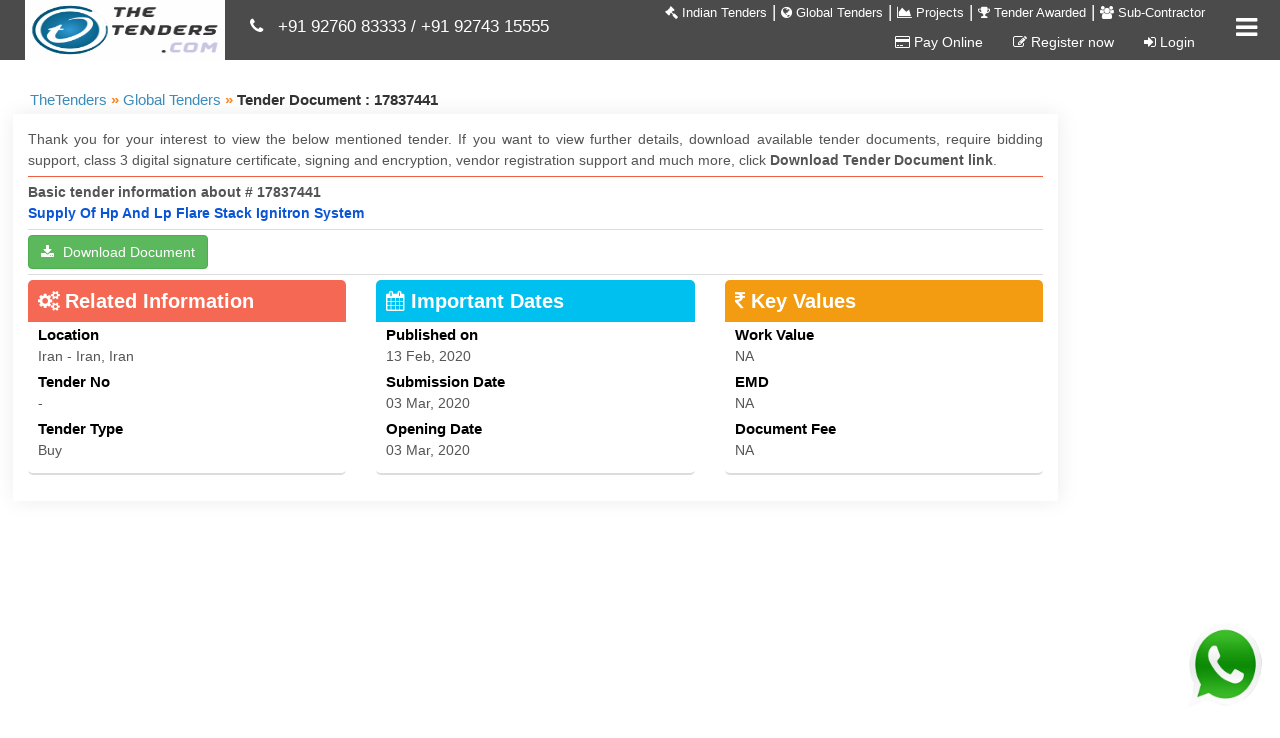

--- FILE ---
content_type: text/html; charset=utf-8
request_url: https://www.thetenders.com/International-Tenders/TenderDocuments/17837441/iran-iran/Tender-For-supply-of-hp-and-lp-flare-stack-ignitron-system
body_size: 10909
content:
<!doctype html>
<html lang="en-us">
<head>
    <!-- Global site tag (gtag.js) - Google Analytics -->
    <script async src="https://www.googletagmanager.com/gtag/js?id=UA-15664415-1"></script>
    <script>
        window.dataLayer = window.dataLayer || [];
        function gtag() { dataLayer.push(arguments); }
        gtag('js', new Date());

        gtag('config', 'UA-15664415-1');
    </script>
    <!-- Google Tag Manager -->

    <script>
        (function (w, d, s, l, i) {
            w[l] = w[l] || []; w[l].push({
                'gtm.start':

                    new Date().getTime(), event: 'gtm.js'
            }); var f = d.getElementsByTagName(s)[0],

                j = d.createElement(s), dl = l != 'dataLayer' ? '&l=' + l : ''; j.async = true; j.src =

                    'https://www.googletagmanager.com/gtm.js?id=' + i + dl; f.parentNode.insertBefore(j, f);

        })(window, document, 'script', 'dataLayer', 'GTM-TCG89DL');</script>

    <!-- End Google Tag Manager -->
    <title>Tender for Tender For supply of hp and lp flare stack ignitron system | Tenders in iran iran</title>
    <meta name="description" content="Supply Of Hp And Lp Flare Stack Ignitron System | Due date: 03 Mar, 2020 | Tender Location: iran iran | TRN: 17837441" />
    <meta name="keywords" content="Tenders for Supply Tenders, Flare Tenders, Stack Tenders, Ignitron Tenders, System Tenders" />

    <meta http-equiv="Content-Type" content="text/html; charset=UTF-8" />
    <meta name="viewport" content="width=device-width,minimum-scale=1,initial-scale=1" />
    <meta name="Search_Engines" content="Google, MSN, Overture, AltaVista, Yahoo, AOL, Infoseek, LookSmart, Excite, Hotbot, Lycos, Magellan, CNET, DogPile, Ask Jeeves, Teoma, Snap, Webcrawler" />
    <meta name="alexaVerifyID" content="jNZEYqz3rRzlt5XwXgZ5PEGyuLc" />
    <meta name="Revisit-After" content="1 Days" />
    <meta name="Robots" content="all" />
    <meta name="googlebot" content="index, follow" />
    <meta name="SLURP" content="index, follow" />
    <meta name="MSNbot" content="index, follow" />
    <meta name="Bingbot" content="index, follow" />
    <meta name="rating" content="General" />
    <meta name="distribution" content="global" />
    <meta name="classification" content="tenders" />
    <meta name="publisher" content="https://www.thetenders.com/" />
    <meta name="author" content="https://www.thetenders.com/" />
    <meta name="google-site-verification" content="_jSD7BL2L3FR0Mqizgg-xThfSp8WJgDKQh-9bED31A4" />
    <meta property="fb:pages" content="562746713873706" />
    <meta name="og:title" content="Tender for Tender For supply of hp and lp flare stack ignitron system | Tenders in iran iran" />
    <meta name="og:type" content="Service" />
    <meta name="og:url" content="https://www.thetenders.com/International-Tenders/TenderDocuments/17837441/iran-iran/Tender-For-supply-of-hp-and-lp-flare-stack-ignitron-system" />
    <meta name="og:image" content="https://www.thetenders.com/Images/TheTendersLogo.png" />
    <meta name="og:site_name" content="TheTenders" />
    <meta name="og:description" content="Supply Of Hp And Lp Flare Stack Ignitron System | Due date: 03 Mar, 2020 | Tender Location: iran iran | TRN: 17837441" />
    <meta name="fb:page_id" content="562746713873706" />
    <meta name="og:email" content="sales@thetenders.in" />
    <meta name="og:phone_number" content="9276-083-333" />
    <meta property="og:type" content="Professsional Service" />
    <meta property="og:points" content="Tenders for Supply Tenders, Flare Tenders, Stack Tenders, Ignitron Tenders, System Tenders" />
    <meta name="tweetmeme-title" content="Tender for Tender For supply of hp and lp flare stack ignitron system | Tenders in iran iran" />

    <link rel="canonical" href="https://www.thetenders.com/International-Tenders/TenderDocuments/17837441/iran-iran/Tender-For-supply-of-hp-and-lp-flare-stack-ignitron-system" />
    <link rel="shortcut icon" href="/Images/thetender.ico" type="images/ico">

                    <link rel="alternate" hreflang="en-IN" href="https://www.thetenders.com/International-Tenders/TenderDocuments/17837441/iran-iran/Tender-For-supply-of-hp-and-lp-flare-stack-ignitron-system" />

    <script src="/Scripts/JQuery/jquery191.min.js"></script>
    <link href="/bundles/css?v=jN3gdQ0ciX-7sh7pwVgetbV4gzwHJq95_Mk9FUwilHg1" rel="stylesheet" type="text/css" />

    <link href="/bundles/autocomplete-css?v=jLCf7qE4s9Yo2bSmdpzsvNqPwl4Poddmlh440JuNxdQ1" rel="stylesheet" type="text/css" />

    <script src="/bundle/scripts?v=TuOA4UDot5IMALG6XqNhRJmv8NAYOG_lIvopJnkmLV01"></script>

    <script src="/Scripts/JQuery/jquery-ui-1.8.14.js"></script>
    <!--<script async data-id="20560" src="https://cdn.widgetwhats.com/script.min.js"></script>
    <script src="https://code.highcharts.com/highcharts.js"></script>
    <script src="https://code.highcharts.com/modules/exporting.js"></script>-->
    <script async src="https://pagead2.googlesyndication.com/pagead/js/adsbygoogle.js"></script>
    <script>(adsbygoogle = window.adsbygoogle || []).push({});</script>

    <style>

        .myBtn {
            position: fixed;
            bottom: 5px;
            right: 5px;
            z-index: 99;
            font-size: 18px;
            border: none;
            outline: none;
            color: white;
            cursor: pointer;
            padding: 5px;
            border-radius: 4px;
        }

            .myBtn:hover {
                size: 20px;
            }
    </style>
    
</head>
<body>
    <!-- Google Tag Manager (noscript) -->

    <noscript>
        <iframe src="https://www.googletagmanager.com/ns.html?id=GTM-TCG89DL"
                height="0" width="0" style="display:none;visibility:hidden"></iframe>
    </noscript>

    <!-- End Google Tag Manager (noscript) -->

    <a href="https://api.whatsapp.com/send?phone=919274315555&text=Hi%0AI%20am%20looking%20for%20tender%20support%2C%20please%20connect%20me." target="_blank"><img src="https://www.thetenders.com/Images/whatsapp.gif" class="myBtn" style="width:100px; height:100px;" /></a>
    <div class="header">
    <div class="main">
        <div class="mainInner">
            <div>
                <a href="/" class="logo">
                    <img class="logoimg" src="/Images/TheTendersLogo.png" alt="Thetenders.com" title="www.thetenders.com" width="200" height="60" />
                </a>
            </div>
        </div>
        <div id="headerRotatingText" style="float: left; margin-left: 250px; margin-top: -45px; width: 100%;">
            
            <div style="color: #fff;">
                <i class="fa fa-phone"></i>
                &nbsp;
                <a style="color: #fff;" href="tel:+919276083333">+91 92760 83333</a> /
                <a style="color: #fff;" href="tel:+919274315555">+91 92743 15555</a>

            </div>
        </div>
    </div>
</div>
<div class="navbar-collapse collapse" id="bs-example-navbar-collapse-1" style="height: 1px;">
    <ul class="nav navbar-nav menuClass">
        <li>
            <a href="/All-India-Tenders">
                <i class="fa fa-gavel text-white" aria-hidden="true"></i>
                Indian Tenders
            </a>

        </li>
        <li>
            <span class="text-white">|</span>
        </li>
        <li>
            <a href="/International-Tenders">
                <i class="fa fa-globe text-white" aria-hidden="true"></i>
                Global Tenders
            </a>
        </li>
        <li>
            <span class="text-white">|</span>
        </li>
        <li>
            <a href="/All-Projects">
                <i class="fa fa-area-chart text-white" aria-hidden="true"></i>
                Projects
            </a>
        </li>
        <li>
            <span class="text-white">|</span>
        </li>
        <li>
            
            <a href="/Awarded-Tenders">
                <i class="fa fa-trophy text-white" aria-hidden="true"></i>
                Tender Awarded
            </a>
        </li>
        <li>
            <span class="text-white">|</span>
        </li>
        <li>
            <a href="/All-Sub-Contractor">
                <i class="fa fa-users text-white" aria-hidden="true"></i>
                Sub-Contractor
            </a>
        </li>
    </ul>
    <ul class="nav navbar-nav registrationClass">
        <li>
            <a href="#nogo" data-toggle="modal" data-target="#modalLoginForm">
                
                
            </a>
        </li>
        <li>
                        <a href="/PayOnline">
                <i class="fa fa-credit-card" aria-hidden="true"></i>
                Pay Online
            </a>
        </li>
        <li>
            <a href="/Tenders/SubscribNow">
                <i class="fa fa-pencil-square-o" aria-hidden="true"></i>
                Register now
            </a>
        </li>
        <li>
            <a href="/Home/MemberLogin">
                <i class="fa fa-sign-in" aria-hidden="true"></i>
                Login
            </a>
        </li>
    </ul>
</div>

</a>
<a class="sidebarIconToggle" id="menusidebarIconToggle">
    <span class="fa fa-bars" id="spanSidebarIcon"></span>
    <span class="fa fa-times hideitem" id="spanSidebarIconCross"></span>
</a>

<div id="sidebarMenu" class="hideitem">
    <ul class="sidebarMenuInner">
        <li>
            <a href="/All-India-Tenders">
                <i class="fa fa-gavel text-red btn btn-circle bg-white" aria-hidden="true"></i>
                Indian Tenders
                <span>Tender information of India</span>
            </a>
        </li>
        <li>
            <a href="/International-Tenders">
                <i class="fa fa-globe text-dark-blue btn btn-circle bg-white" aria-hidden="true"></i>
                Global Tenders
                <span>International Tender information</span>
            </a>
        </li>
        <li>
            <a href="/All-Projects">
                <i class="fa fa-area-chart text-green btn btn-circle bg-white" aria-hidden="true"></i>
                Projects
                <span>Project information of India</span>
            </a>
        </li>
        <li>
            
            <a href="/Awarded-Tenders">
                <i class="fa fa-trophy text-light-blue btn btn-circle bg-white" aria-hidden="true"></i>
                Tender Awarded
                <span>Tender awarded information</span>
            </a>
        </li>
        <li>
            <a href="/All-Sub-Contractor">
                <i class="fa fa-users text-red btn btn-circle bg-white" aria-hidden="true"></i>
                Sub-Contractor
                <span>Vendor information of India</span>
            </a>
        </li>
        <li>
            <a href="/PayOnline">
                <i class="fa fa-credit-card text-yellow btn btn-circle bg-white" aria-hidden="true"></i>
                Pay Online
            </a>
        </li>
        <li class="MobileMenu">
            <a href="/Tenders/SubscribNow">
                <i class="fa fa-pencil-square-o text-turquoise btn btn-circle bg-white" aria-hidden="true"></i>
                Register now
            </a>
        </li>

        <li class="MobileMenu">
            <a href="/Home/MemberLogin">
                <i class="fa fa-sign-in text-blue btn btn-circle bg-white" aria-hidden="true"></i>
                Login
            </a>
        </li>
        <li class="last">
            <span class="maintitle">
                <i class="fa fa-phone"></i>
                Contact Info
            </span>
            <span class="subtitle">All India :  </span>
            <span class="detailtitle">9276083333 / 9274315555 </span>
            <span class="subtitle">South India : </span>
            <span class="detailtitle">9274315555</span>

        </li>

    </ul>
</div>

    
<script type="text/javascript" src="/bundle/Global-tenders-scripts?v=M31SYvFJ22QQegxJiwZuDLxbQJEOr9WKqb8XC59WygA1" async></script>





<input id="IsMainPage" name="IsMainPage" type="hidden" value="1" />
<input id="NewIDVal" name="NewIDVal" type="hidden" value="0" />

<div class="banner_detail">
    <div class="container">
        <div id="search_wrapper1">
            
        </div>
    </div>
</div>
<div class="container">
    <div class="breadcrumbgrid">
        <div class="row">
            <div class="col-md-12">
                                        <div class="breadcrumb"  >
                                                <div class="CurrentDiv">
        <a href="/"  style="text-decoration: none;">
            <span >TheTenders</span>
        </a>
    </div>
    <div   >
        <div class="CurrentDiv">
            <span class="seperator">&#187;</span>
        </div>
        <div class="CurrentDiv">
            <a href="/International-Tenders" >
                <span >Global Tenders</span>
            </a>

        </div>
    </div>

                                                                                        

                                            <div   >
                                                <div class="CurrentDiv">
                                                    <span class="seperator">&#187;</span>
                                                </div>
                                                <div class="CurrentDiv">
                                                    <span  class="text-bold">Tender Document : 17837441</span>
                                                </div>
                                            </div>
                                        </div>








            </div>
        </div>
    </div>
    <div class="single single_detailpage">
        <div class="row">
            <div class="col-md-10 single_right">
                    <script type="application/ld+json">
                        {
                        "@context": "https://schema.org",
                        "@type": "BusinessEvent",
                        "organizer": {
                        "@type": "organization",
                        "name": "Republic Of Iraq",
                        "url": "https://www.thetenders.com/this-is-the-page-url"
                        },
                        "name": "Republic Of Iraq",
                        "description": "Supply Of Hp And Lp Flare Stack Ignitron System",
                        "image": "/Images/SectorImages/noimage.jpg",
                        "startDate": "13-02-2020",
                        "endDate": "03-03-2020",
                        "eventStatus": "https://schema.org/EventScheduled",
                        "eventAttendanceMode": "https://schema.org/MixedEventAttendanceMode",
                        "location": [{
                        "@type": "VirtualLocation",
                        "url": "https://www.thetenders.com/International-Tenders/TenderDocuments/17837441/iran-iran/tender-for-supply-of-hp-and-lp-flare-stack-ignitron-system"
                        },{
                        "@type": "Place",
                        "name": "Iran - Iran, Iran",
                        "address": {
                        "@type": "PostalAddress",
                        "streetAddress": "Iran - Iran, Iran",
                        "addressLocality": "Iran - Iran, Iran",
                        "postalCode": "",
                        "addressCountry": "Iran - Iran, Iran"
                        }
                        }],
                        "performer": {
                        "@type": "PerformingGroup",
                        "name": "Republic Of Iraq - Iran - Iran, Iran"
                        },
                        "offers": {
                        "@type": "Offer",
                        "name": "Republic Of Iraq",
                        "price": "0.0000",
                        "priceCurrency": "INR",
                        "validFrom": "2/13/2020 12:00:00 AM",
                        "url": "https://www.thetenders.com/International-Tenders/TenderDocuments/17837441/iran-iran/tender-for-supply-of-hp-and-lp-flare-stack-ignitron-system",
                        "availability": "https://schema.org/InStock"
                        }
                        }
                    </script>
                    <p>
                        Thank you for your interest to view the below mentioned tender. If you want to view further details, download available tender documents, require bidding support,
                        class 3 digital signature certificate, signing and encryption, vendor registration support and much more, click <b>Download Tender Document link</b>.
                    </p>
                    <div class="lineseperatorOrange">
                    </div>
                    <div class="row">
                        <div class="col-md-12">
                            <p>
                                <b>Basic tender information about # 17837441 </b>
                            </p>
                            <p>
                                <a class="details" href="https://www.thetenders.com/International-Tenders/TenderDocuments/17837441/iran-iran/tender-for-supply-of-hp-and-lp-flare-stack-ignitron-system">
                                    Supply Of Hp And Lp Flare Stack Ignitron System
                                </a>
                            </p>
                            <div class="lineseperator">
                            </div>
                            <p>
                                <a class="btn btn-success" data-toggle="modal" data-target="#myModal" >
                                    <i class="fa fa-download icon_2"></i>
                                    <span class="">Download Document</span>
                                </a>
                                
                            </p>
                        </div>
                    </div>
                    <div class="lineseperator">
                    </div>
                    <div class="row">
                        <div class="col-md-4">
                            <div class="col_3 tenderbasicinfo">
                                <h3>
                                    <i class="fa fa-cogs"></i>
                                    <span>Related Information</span>
                                </h3>
                                <div class="tenderdetails">
                                    <div class="media">
                                        <div class="media-body">
                                            <h4>Location</h4>
                                            <span class="media-heading">Iran - Iran, Iran</span>
                                        </div>
                                    </div>
                                    <div class="media">
                                        <div class="media-body">
                                            <h4>Tender No</h4>

                                            <span class="media-heading ">-</span>
                                        </div>
                                    </div>
                                    <div class="media">
                                        <div class="media-body">
                                            <h4>Tender Type</h4>
                                            <span class="media-heading ">Buy</span>
                                        </div>
                                    </div>
                                </div>
                            </div>
                        </div>
                        <div class="col-md-4">
                            <div class="col_3 tenderdates">
                                <h3>
                                    <i class="fa fa-calendar"></i>
                                    <span>Important Dates</span>
                                </h3>
                                <div class="tenderdetails">
                                    <div class="media">
                                        <div class="media-body">
                                            <h4 class="">Published on</h4>
                                            <span class="media-heading" itemprop="startDate" content="2/13/2020 12:00:00 AM">13 Feb, 2020</span>
                                        </div>
                                    </div>
                                    <div class="media">
                                        <div class="media-body">
                                            <h4 class="">Submission Date</h4>
                                            <span class="media-heading" itemprop="endDate" content="3/3/2020 12:00:00 AM">03 Mar, 2020</span>
                                        </div>
                                    </div>
                                    <div class="media">
                                        <div class="media-body">
                                            <h4 class="">Opening Date</h4>
                                            <span class="media-heading">03 Mar, 2020</span>
                                        </div>
                                    </div>
                                    <div class="clearfix"></div>
                                </div>
                            </div>
                        </div>
                        <div class="col-md-4">
                            <div class="col_3 tendervalues">
                                <h3>
                                    <i class="fa fa-inr"></i>
                                    <span>Key Values</span>
                                </h3>
                                <div class="tenderdetails">
                                    <div class="media">
                                        <div class="media-body">
                                            <h4 class=" ">Work Value</h4>
   <span class="media-heading" itemprop="price" content="0">NA</span>
                                        </div>
                                    </div>

                                    <div class="media">
                                        <div class="media-body">
                                            <h4 class="">EMD</h4>
   <span class="media-heading">NA</span>                                        </div>
                                    </div>

                                    <div class="media">
                                        <div class="media-body">
                                            <h4 class="">Document Fee</h4>
   <span class="media-heading">NA</span>                                        </div>
                                    </div>

                                    <div class="clearfix"></div>
                                </div>
                            </div>
                        </div>
                    </div>
            </div>
            
            <div class="col-md-2">
                
                <!-- pune bottom -->
                <ins class="adsbygoogle"
                     style="display:inline-block;width:970px;height:390px"
                     data-ad-client="ca-pub-8970567030707392"
                     data-ad-slot="8257964063"></ins>
                <script>
                    (adsbygoogle = window.adsbygoogle || []).push({});
                </script>
            </div>
            <div class="clearfix"></div>
        </div>
    </div>

</div>



<script type="text/javascript" src="/bundle/Registrations-scripts-Popup?v=ZiGiTZ_9URxJUzl7fEVdGAsFd4387K51UfXrIqAmk6w1" async></script>




<!-- Modal -->
<form id="formSubmit_Popup" method="post" action="">
    
    <div id="myModal" class="modal fade" role="dialog">
        <div class="modal-dialog">
            <!-- Modal content-->
            <div class="modal-content">
                <div class="modal-header">
                    <button type="button" class="close" data-dismiss="modal">&times;</button>
                    <h4 class="modal-title" id="formTitle">Buy Tender Document</h4>
                </div>
                <div class="modal-body">
                    <div class="to RegistrationForm popupform">
                        
                        <input id="InquiryTypeName" name="InquiryTypeName" type="hidden" value="Buy Tender Document" />
                        <input id="ModuleType_Popup" name="ModuleType_Popup" type="hidden" value="2" />
                        <input id="InquiryTypeID_Popup" name="InquiryTypeID_Popup" type="hidden" value="100" />
                        <input id="LinkId_Popup" name="LinkId_Popup" type="hidden" value="17837441" />
                        <input id="BrowserLink_Popup" name="BrowserLink_Popup" type="hidden" value="https://www.thetenders.com/International-Tenders/TenderDocuments/17837441/iran-iran/Tender-For-supply-of-hp-and-lp-flare-stack-ignitron-system" />
                        <input id="FormTitle_Popup" name="FormTitle_Popup" type="hidden" value="Buy Tender Document" />
                        <input id="TenderID_Popup" name="TenderID_Popup" type="hidden" value="17837441" />
                        <input id="TenderYear_Popup" name="TenderYear_Popup" type="hidden" value="" />
                        <input id="NewID_Popup" name="NewID_Popup" type="hidden" value="0" />
                        <input data-val="true" data-val-required="The IsPopUpForm field is required." id="IsPopUpForm" name="IsPopUpForm" type="hidden" value="True" />
                        <input id="CountryNameVal_Popup" name="CountryNameVal_Popup" type="hidden" value="101" />


                        <div class="errMsg mar5" id="errmsg">
                        </div>
                        <div class="redtxt_Popup text-red" id="errmsg_Popup">
                        </div>
                        <input class="form-control txtBox_Popup allowClick_Popup" id="CompName_Popup" name="CompName_Popup" placeholder="Your Company Name" title="Company name is required" type="text" value="" />
                        <input class="form-control txtBox_Popup allowClick_Popup" id="Name_Popup" name="Name_Popup" placeholder="Your Name" title="Name is required" type="text" value="" />
                        <select class="form-control txtBox_Popup allowClick" id="StateName_Popup" name="StateName_Popup" title="State is required"><option value="0">Select State</option>
</select>
                        <select class="form-control txtBox_Popup allowClick" id="CityName_Popup" name="CityName_Popup" title="City is required"><option value="0">Select City</option>
</select>
                        <input class="form-control txtBox_Popup allowClick_Popup" id="EmailID_Popup" name="EmailID_Popup" placeholder="Your Email ID" title="Email is required" type="text" value="" />
                        <input Maxlength="22" class="form-control txtBox_Popup allowClick_Popup requiredPhone" id="MobNo_Popup" name="MobNo_Popup" placeholder="Your Mobile No" title="Phone No is required" type="text" value="" />
                        <textarea class="form-control txtBox_Popup allowClick_Popup" cols="20" id="InterestedTenders_Popup" name="InterestedTenders_Popup" placeholder="Enter your product/service in brief" rows="2" style="height:50px;" title="Please provide your interested tender(s)">
</textarea>

                        

<div class="filtercaptcha">
    <div class="row">
        <div class="col-md-12">
            <span class="newcaptcha data-float-left" id="img_Captcha_Code_Popup">163751</span>
            <input id="hdn_Captcha_Code_Popup" name="hdn_Captcha_Code_Popup" type="hidden" value="163751" />
            <input class="textbox txtBox_Popup data-float-left" id="txtCaptcha_Popup" name="txtCaptcha_Popup" placeholder="verification code" style="width: 120px !important;" type="text" value="" />
            <button class="btn marLR5 btn-danger btn-sm ReloadCaptchaGo data-float-right" type="button" id="btnReloadCaptcha_Popup" title="Refresh Code">
                <i class="fa fa-refresh"></i>
            </button>
        </div>       
    </div>
</div>


                        <input id="drpStateNameVal_Popup" name="drpStateNameVal_Popup" type="hidden" value="0" />
                        <input id="drpCityNameVal_Popup" name="drpCityNameVal_Popup" type="hidden" value="0" />
                    </div>

                </div>
                <div class="modal-footer">
                    <button type="button" class="btn btn-primary btn-sm" id="btnInquiryData_Popup">
                        <i class="fa fa-envelope-square"></i>
                        Download
                    </button>
                    <button type="button" class="btn btn-facebook disabled searchBtn hideitem" id="btnSearchLoading_Popup">
                        <i class="fa fa-spinner fa-spin"></i>&nbsp;Please wait...
                    </button>
                    <button type="button" class="btn btn-warning btn-sm" data-dismiss="modal">
                        <i class="fa fa-close"></i>
                        Close
                    </button>
                </div>
            </div>
        </div>
    </div>
</form>

<style>
    .popupform {
        padding: 0px !important;
        border: 0px !important;
    }

        .popupform input[type="text"], .popupform select, .popupform textarea {
            font-size: 14px !important;
        }

    @media screen and (min-width: 768px) {
        .modal-dialog {
            width: 400px;
        }
    }
</style>
    


    <div class="footer">
        <div class="container">
            <div class="col-md-3 grid_3">
                <h4 class="truncateWord footer-title">
                    <a href="/International-Tenders/Middle-East-Country-Tenders"  title="Global - Middle East Countries Tenders">
                        Middle East Countries Tenders
                        <span class="OnlyFloatRight">»</span>
                    </a>
                </h4>

                
    <ul class="f_list f_list1">
            <li  class="truncateWord">               
                <a  href="/International-Tenders/Middle-East-Countries/Tenders-From-Israel/106/All-Tenders/1" title="Israel">
                    Tenders From 
                    Israel</a>
            </li>
            <li  class="truncateWord">               
                <a  href="/International-Tenders/Middle-East-Countries/Tenders-From-Syria/211/All-Tenders/1" title="Syria">
                    Tenders From 
                    Syria</a>
            </li>
            <li  class="truncateWord">               
                <a  href="/International-Tenders/Middle-East-Countries/Tenders-From-United-Arab-Emirates/227/All-Tenders/1" title="United Arab Emirates">
                    Tenders From 
                    United Arab Emirates</a>
            </li>
            <li  class="truncateWord">               
                <a  href="/International-Tenders/Middle-East-Countries/Tenders-From-Saudi-Arabia/191/All-Tenders/1" title="Saudi Arabia">
                    Tenders From 
                    Saudi Arabia</a>
            </li>
            <li  class="truncateWord">               
                <a  href="/International-Tenders/Middle-East-Countries/Tenders-From-Iran/103/All-Tenders/1" title="Iran">
                    Tenders From 
                    Iran</a>
            </li>
    </ul>


                <div class="clearfix"></div>
            </div>
            <div class="col-md-3 grid_3">
                <h4 class="truncateWord footer-title">
                    <a  href="/International-Tenders/European-Country-Tenders" title="Global - European Countries Tenders">
                        European Countries Tenders
                        <span class="OnlyFloatRight">»</span>
                    </a>
                </h4>

                
    <ul class="f_list f_list1">
            <li  class="truncateWord">               
                <a  href="/International-Tenders/European-Countries/Tenders-From-Switzerland/210/All-Tenders/1" title="Switzerland">
                    Tenders From 
                    Switzerland</a>
            </li>
            <li  class="truncateWord">               
                <a  href="/International-Tenders/European-Countries/Tenders-From-Netherlands-The/155/All-Tenders/1" title="Netherlands The">
                    Tenders From 
                    Netherlands The</a>
            </li>
            <li  class="truncateWord">               
                <a  href="/International-Tenders/European-Countries/Tenders-From-Italy/107/All-Tenders/1" title="Italy">
                    Tenders From 
                    Italy</a>
            </li>
            <li  class="truncateWord">               
                <a  href="/International-Tenders/European-Countries/Tenders-From-Liechtenstein/125/All-Tenders/1" title="Liechtenstein">
                    Tenders From 
                    Liechtenstein</a>
            </li>
            <li  class="truncateWord">               
                <a  href="/International-Tenders/European-Countries/Tenders-From-Kazakhstan/112/All-Tenders/1" title="Kazakhstan">
                    Tenders From 
                    Kazakhstan</a>
            </li>
    </ul>


                <div class="clearfix"></div>
            </div>
            <div class="col-md-3 grid_3">
                <h4 class="truncateWord footer-title">
                    <a  href="/International-Tenders/African-Country-Tenders" title="Global - African Countries Tenders">
                        African Countries Tenders
                        <span class="OnlyFloatRight">»</span>
                    </a>
                </h4>

                
    <ul class="f_list f_list1">
            <li  class="truncateWord">               
                <a  href="/International-Tenders/African-Countries/Tenders-From-Swaziland/208/All-Tenders/1" title="Swaziland">
                    Tenders From 
                    Swaziland</a>
            </li>
            <li  class="truncateWord">               
                <a  href="/International-Tenders/African-Countries/Tenders-From-Equatorial-Guinea/66/All-Tenders/1" title="Equatorial Guinea">
                    Tenders From 
                    Equatorial Guinea</a>
            </li>
            <li  class="truncateWord">               
                <a  href="/International-Tenders/African-Countries/Tenders-From-Liberia/123/All-Tenders/1" title="Liberia">
                    Tenders From 
                    Liberia</a>
            </li>
            <li  class="truncateWord">               
                <a  href="/International-Tenders/African-Countries/Tenders-From-Uganda/225/All-Tenders/1" title="Uganda">
                    Tenders From 
                    Uganda</a>
            </li>
            <li  class="truncateWord">               
                <a  href="/International-Tenders/African-Countries/Tenders-From-Central-African-Republic/41/All-Tenders/1" title="Central African Republic">
                    Tenders From 
                    Central African Republic</a>
            </li>
    </ul>


                <div class="clearfix"></div>
            </div>
            <div class="col-md-3 grid_3">
                <h4 class="truncateWord footer-title">
                    <a href="/International-Tenders/Asian-Country-Tenders" title="Global - Asian Countries Tenders">
                        Asian Countries Tenders
                        <span class="OnlyFloatRight">»</span>
                    </a>
                </h4>

                
    <ul class="f_list f_list1">
            <li  class="truncateWord">               
                <a  href="/International-Tenders/Asian-Countries/Tenders-From-Laos/119/All-Tenders/1" title="Laos">
                    Tenders From 
                    Laos</a>
            </li>
            <li  class="truncateWord">               
                <a  href="/International-Tenders/Asian-Countries/Tenders-From-Turkey/221/All-Tenders/1" title="Turkey">
                    Tenders From 
                    Turkey</a>
            </li>
            <li  class="truncateWord">               
                <a  href="/International-Tenders/Asian-Countries/Tenders-From-Armenia/11/All-Tenders/1" title="Armenia">
                    Tenders From 
                    Armenia</a>
            </li>
            <li  class="truncateWord">               
                <a  href="/International-Tenders/Asian-Countries/Tenders-From-Azerbaijan/15/All-Tenders/1" title="Azerbaijan">
                    Tenders From 
                    Azerbaijan</a>
            </li>
            <li  class="truncateWord">               
                <a  href="/International-Tenders/Asian-Countries/Tenders-From-Vietnam/236/All-Tenders/1" title="Vietnam">
                    Tenders From 
                    Vietnam</a>
            </li>
    </ul>


                <div class="clearfix"></div>
            </div>

            <div class="clearfix"></div>
        </div>
    </div>

<div class="footer_bottom">
    <div class="container">
        <div class="col-sm-2">
            <h4 class="text-bold mar5">Indian Segment</h4>
            <ul class="f_list2 f_list2_footer">
                <li><a class="footerlink"  href="https://www.thetenders.com/All-India-Tenders/Tenders-State/1">State Tenders</a></li>
                <li><a class="footerlink"  href="https://www.thetenders.com/All-India-Tenders/Tenders-City/2/A">City Tenders</a></li>
                <li><a class="footerlink"  href="https://www.thetenders.com/All-India-Tenders/Tenders-Industry/3/A">Industry Tenders</a></li>
                <li><a class="footerlink"  href="https://www.thetenders.com/All-India-Tenders/Tenders-Sub-Industry/4/A">SubIndustry Tenders</a></li>
                <li><a class="footerlink"  href="https://www.thetenders.com/All-India-Tenders/Tenders-Company-Sector/5/A">Sector Tenders</a></li>
                <li><a class="footerlink"  href="https://www.thetenders.com/All-India-Tenders/Types-of-Tenders/6">Ownership Tenders</a></li>
                <li><a class="footerlink"  href="https://www.thetenders.com/All-India-Tenders/Company-Tenders/7/A">Agency Tenders</a></li>
                <li><a class="footerlink"  href="https://www.thetenders.com/All-India-Tenders/Tenders-By-Works/8/A">Keyword Tenders</a></li>
                <li><a class="footerlink"  href="https://www.thetenders.com/All-India-Tenders/Tenders-Published/9/A">Source of Tenders</a></li>
            </ul>
        </div>
        <div class="col-sm-2">
            <h4 class="text-bold mar5">Browse Tenders</h4>
            <ul class="f_list2 f_list2_footer">
                <li><a class="footerlink" href="https://www.thetenders.com/All-India-Tenders/Request-For-Proposal-Quotation-Tender/All-Tenders/1">RFP-RFQ Tenders</a></li>
                <li><a class="footerlink" href="https://www.thetenders.com/All-India-Tenders/Vendor-Registration-Tenders/All-Tenders/1">Vender Registration Tenders</a></li>
                <li><a class="footerlink" href="https://www.thetenders.com/All-India-Tenders/International-Competitive-Bidding-Tenders/All-Tenders/1">ICB Tenders</a></li>
                <li><a class="footerlink" href="https://www.thetenders.com/All-India-Tenders/National-Competitive-Bidding-Tenders/All-Tenders/1">NCB Tenders</a></li>
                <li><a class="footerlink" href="https://www.thetenders.com/All-India-Tenders/Auction-Tenders/All-Tenders/1">Auction Tenders</a></li>
                <li><a class="footerlink" href="https://www.thetenders.com/All-India-Tenders/Corrigendum-Tenders/All-Tenders/1">Corrigendum Tenders</a></li>
                <li><a class="footerlink" href="https://www.thetenders.com/All-India-Tenders/E-Procurement-Tenders/All-Tenders/1">E Procurement Tenders</a></li>
                <li><a class="footerlink" href="https://www.thetenders.com/All-India-Tenders/GeM-Tenders/All-Tenders/1">GeM Tenders (Registration)</a></li>         
             </ul>
        </div>
        <div class="col-sm-2">
            <h4 class="text-bold mar5">Global Segment</h4>
            <ul class="f_list2 f_list2_footer">
                <li><a class="footerlink"  href="/International-Tenders/Middle-East-Country-Tenders">Middle East Countries Tenders</a></li>
                <li><a class="footerlink"  href="/International-Tenders/European-Country-Tenders">European Countries Tenders</a></li>
                <li><a class="footerlink"  href="/International-Tenders/African-Country-Tenders">African Countries Tenders</a></li>
                <li><a class="footerlink"  href="/International-Tenders/Asian-Country-Tenders">Asian Countries Tenders</a></li>
                <li><a class="footerlink"  href="/International-Tenders/Saar-Country-Tenders">Saar Countries Tenders</a></li>
                <li><a class="footerlink"  href="/International-Tenders/Australia-Oceania-Country-Tenders">Australia Oceania Countries Tenders</a></li>
                <li><a class="footerlink"  href="/International-Tenders/South-America-Country-Tenders">South America Countries Tenders</a></li>
                <li><a class="footerlink"  href="/International-Tenders/North-America-Country-Tenders">North America Countries Tenders</a></li>
            </ul>
        </div>
        <div class="col-sm-2">
            <h4 class="text-bold mar5">Others</h4>
            <ul class="f_list2 f_list2_footer">
                <li><a class="footerlink" href="/Tenders/Services">Services</a></li>
                <li><a class="footerlink" href="/Tenders/SiteMap">Sitemap</a></li>
                <li><a class="footerlink" href="/Tenders/AboutUs">About Us</a></li>
                <li><a class="footerlink" href="/Tenders/ContactUs">Contact Us</a></li>
                <li><a class="footerlink" href="/Tenders/Career">Career</a></li>
                <li><a class="footerlink" href="https://www.thetenders.com/liasioning-bid-expert-consultancy-services/">Tender Consultants</a></li>
				<li><a class="footerlink" href="/Tenders/TermsCondition">Terms &amp; Conditions</a></li>
				<li><a class="footerlink" href="https://www.thetenders.com/privacy/">Privacy &amp; Policy</a></li>
            </ul>
        </div>
        <div class="col-sm-4 footer_text">
            <h4 class="text-bold mar5">Get in touch with us</h4>
            <div class="footer-list">
                <ul>
                    <li>
                        <i class="fa fa-phone tw1"></i>
                        <p>
                            <a href="tel:+919276083333">+91-92760 83333</a>  (In India)
                            <br />
                            <a href="tel:+919274315555">+91-92743 15555</a> (South India)
                        </p>
                    </li>
                    <li>
                        <i class="fa fa-envelope tw1"></i>
                        <p>
                            <a href="mailto:sales@thetenders.com">sales@thetenders.com</a><!-- / <a href="mailto:ceo@thetenders.in">ceo@thetenders.in</a>-->
                        </p>
                    </li>
                </ul>
                <div class="footerSocialLinksMargin">
                    <a class="btn bg-blue btn-circle" href="https://www.facebook.com/thetenders.ahmedabad" title="Thetenders on facebook">
                        <i class="fa fa-facebook"></i>
                    </a>
                    <a class="btn bg-aqua btn-circle" href="https://twitter.com/The_Tenders_" title="Thetenders follow on twitter">
                        <i class="fa fa-twitter"></i>
                    </a>
                    <a class="btn bg-blue btn-circle" href="https://in.linkedin.com/in/thetenders" title="Thetenders on linkedin">
                        <i class="fa fa-linkedin"></i>
                    </a>
                    <a class="btn bg-red btn-circle" href="https://www.pinterest.com/The_Tenders" title="Thetenders on pinterest">
                        <i class="fa fa-pinterest"></i>
                    </a>
                    <a class="btn bg-black btn-circle" href="https://indiangovernmenttendersblog.wordpress.com" title="Thetenders on wordpress">
                        <i class="fa fa-wordpress"><b>W</b></i>
                    </a>
                    <a class="btn bg-orange btn-circle" href="https://buytenderdocuments.blogspot.in" title="Thetenders on blogspot">
                        <i class="fa fa-blogspot"><b>B</b></i>
                    </a>
                    <br />
                    <br />
                    <!--<img class="logoimg" src="/Images/ISO.png" alt="isocertification" title="www.thetenders.com" width="200" height="160" />-->
                </div>
                <div>
                    <br />
                    
                    
                    
                </div>
            </div>
        </div>
        <div class="clearfix"></div>
    </div>
</div>
<div class="footer_bottom_copy">
    <div class="container">
        <div class="col-sm-12">
            <div class="copy">
                <p>
                    Copyright ©2018 - <a href="https://www.thetenders.com/" >Thetenders.com</a>.
                    <!--<a href="/Tenders/TermsCondition" >Read Policies</a>-->
                </p>
            </div>
        </div>
    </div>
</div>

    <input id="IsHomepage" name="IsHomepage" type="hidden" value="0" />
    
<script src="/bundle/DownloadAPP-scripts?v=KIED9AyC4zgtIv91ltbcEFULWwiNBiBK31buaulkjRo1" async></script>


<div class="modal fade" id="modalLoginForm" tabindex="-1" role="dialog">
    
    <div class="modal-dialog" role="document">
        <div class="modal-content">
            <div class="modal-header">
                <div class="modal-title ">
                    <i class="fa fa-android" aria-hidden="true"></i>
                    Download Mobile App
                    <button type="button" class="close pull-right" data-dismiss="modal" aria-label="Close" id="btnCloseApp">
                        <span aria-hidden="true">×</span>
                    </button>
                </div>
            </div>
            <div class="modal-body mx-3">
                <div class="login-form-section">
                    <div class="login-content">
                        <form id="formDownloadMobileApp" method="post">
                            <div class="redtxt" id="errmsg_app">
                            </div>
                            <div class="textbox-wrap textbox-wrap-app">
                                <div class="input-group">
                                    <span class="input-group-addon "><i class="fa fa-envelope"></i></span>
                                    <input class="form-control allowApp" id="appEmailId" name="appEmailId" placeholder="Your email" required="required" title="Emailid is required" type="email" value="" />
                                </div>
                            </div>
                            <div class="textbox-wrap textbox-wrap-app">
                                <div class="input-group">
                                    <span class="input-group-addon "><i class="fa fa-mobile"></i></span>
                                    <input class="form-control allowApp" id="appContactNo" name="appContactNo" placeholder="Your contact no" required="required" title="Contact no is required" type="text" value="" />
                                </div>
                            </div>
                        </form>
                    </div>
                </div>

            </div>
            <div class="modal-footer d-flex justify-content-center">
                <button type="button" class="btn btn-default btn-sm" id="btnSendApp">Submit</button>
                <button type="button" class="btn btn-facebook disabled searchBtn hideitem" id="btnSendAppLoading">
                    <i class="fa fa-spinner fa-spin"></i>&nbsp;Sending, please wait...
                </button>
            </div>
        </div>
    </div>
</div>
<script >
    var appSendUrl = '/Home/SendAppInfo';
</script>


</body>
</html>



--- FILE ---
content_type: text/html; charset=utf-8
request_url: https://www.google.com/recaptcha/api2/aframe
body_size: 268
content:
<!DOCTYPE HTML><html><head><meta http-equiv="content-type" content="text/html; charset=UTF-8"></head><body><script nonce="IeHjRbahVkj5STaY50I5iw">/** Anti-fraud and anti-abuse applications only. See google.com/recaptcha */ try{var clients={'sodar':'https://pagead2.googlesyndication.com/pagead/sodar?'};window.addEventListener("message",function(a){try{if(a.source===window.parent){var b=JSON.parse(a.data);var c=clients[b['id']];if(c){var d=document.createElement('img');d.src=c+b['params']+'&rc='+(localStorage.getItem("rc::a")?sessionStorage.getItem("rc::b"):"");window.document.body.appendChild(d);sessionStorage.setItem("rc::e",parseInt(sessionStorage.getItem("rc::e")||0)+1);localStorage.setItem("rc::h",'1768663497089');}}}catch(b){}});window.parent.postMessage("_grecaptcha_ready", "*");}catch(b){}</script></body></html>

--- FILE ---
content_type: text/javascript; charset=utf-8
request_url: https://www.thetenders.com/bundle/Global-tenders-scripts?v=M31SYvFJ22QQegxJiwZuDLxbQJEOr9WKqb8XC59WygA1
body_size: 1587
content:
function GetAutoCompleteValue(){$(function(){function t(n){return n.split(/,\s*/)}function n(n){return t(n).pop()}$.ui.autocomplete.prototype._renderItem=function(n,t){var i=this.term.split(" ").join("|"),r=new RegExp("("+i+")","gi"),u=t.label.replace(r,"<strong>$1<\/strong>");return $("<li><\/li>").data("item.autocomplete",t).append("<a>"+u+"<\/a>").appendTo(n)};$(".SearchTextBox").autocomplete({minLength:3,source:function(t,i){$("#searchProuctID").val("0");$("#searchTextVal").val("");$(".searchLoading").attr("style","display:block");$.ajax({url:"/Common/AutocompleteSearch",type:"GET",dataType:"json",data:{term:t.term},term:n(t.term),success:function(n){i($.map(n,function(n){var t=n.DisplayText,i=n.SearchProuctId;return{label:t,value:t,option:i}}));$(".searchLoading").attr("style","display:none")}})},search:function(){var t=n(this.value);return t.length<1?!1:!0},select:function(n,t){var r=t.item.label,u=t.item.option,i;return $(".SearchTextBox").val(r),$("#searchTextVal").val(r),$("#searchProuctID").val(u),TenderBy=$("#hdnTendersBy").val(),FieldId=$("#hdnFieldId").val(),FieldName=$("#hdnFieldName").val(),i=$("#IsHomepage").val(),i==1?RedirectKeywords():i==0&&SearchTenders(),!0},appendTo:"#menu-container"})})}function GetAutoCompleteValueLocation(){$(function(){function t(n){return n.split(/,\s*/)}function n(n){return t(n).pop()}$(".SearchTextBox2").autocomplete({minLength:3,source:function(t,i){$.ajax({url:"/Common/AutocompleteSearchForCity",type:"GET",dataType:"json",data:{term:t.term},term:n(t.term),success:function(n){i($.map(n,function(n){var t=n.DisplayText,i=n.SearchCityId;return{label:t,value:t,option:i}}))}})},search:function(){var t=n(this.value);return t.length<1?!1:!0},select:function(n,t){var i=t.item.label,r=t.item.option;return $(".SearchTextBox2").val(i),$("#searchTextVal").val(i),$("#searchLocationID").val(r),SearchTenders(),!0},appendTo:"#menu-container"})})}function btnSearch(){TenderBy=$("#hdnTendersBy").val();FieldId=$("#hdnFieldId").val();FieldName=$("#hdnFieldName").val();SearchTenders()}function SearchTenders(){var n=$("#searchTextVal").val();if(isArchivedTenders==0&&n.length<3)return alert("Please enter min 3 char to search"),!1;var i=PageSize,r=t!="0"?1:2,t=$("#searchProuctID").val();n.trim()==""&&(n="*-*");var u=parseInt($("#hdnTenderStatus").val()),f=$("#SelectedCountryIds").val(),e={TenderBy:TenderBy,Page:1,PageSize:parseInt(i),SearchText:n,SType:r,IsFirst:0,SearchProductId:t,CountryIds:f,FId:FieldId,FName:FieldName,TenderStatusFlag:u};ShowHideControl(1,"btnSearchLoading");ShowHideControl(2,"btnSearch");$.ajax({url:"/GlobalTender/SearchTenders",type:"POST",dataType:"json",contentType:"application/json",data:JSON.stringify(e),success:function(n){RedirectToSearch(n);ShowHideControl(2,"btnSearchLoading");ShowHideControl(1,"btnSearch");ShowHideControl(1,"btnClearSearch")},error:function(){alert("error");ShowHideControl(2,"btnSearchLoading");ShowHideControl(1,"btnSearch");ShowHideControl(1,"btnClearSearch")}})}function RedirectToSearch(n){var i=n.newurl,f=n.page,o=n.searchText,e=n.tenderStatusFlag,t="",s,r,u;if(newTenderBy=n.tenderBy,newTenderBy==commonsearchkeywordId)o!=""?(t+=i+"/"+o,s=n.searchProductId,t+=s==0?"/"+e+"/"+f:"/"+s+"/"+e+"/"+f):t=i+"/"+e+"/"+f,window.location=t;else{r=n.fid;u=n.fname;switch(newTenderBy){case parseInt(commonMiddleEastCountryRegionId):t=i+"/"+searchGlobalCountryWordText+u+"/"+r;break;case parseInt(commonEuropeanCountryRegionId):t=i+"/"+searchGlobalCountryWordText+u+"/"+r;break;case parseInt(commonAfricanCountryRegiond):t=i+"/"+searchGlobalCountryWordText+u+"/"+r;break;case parseInt(commonAsianCountryRegionId):t=i+"/"+searchGlobalCountryWordText+u+"/"+r;break;case parseInt(commonSaarCountryRegionId):t=i+"/"+searchGlobalCountryWordText+u+"/"+r}t+=o!=""?"/"+o+"/"+e+"/"+f:"/"+e+"/"+f;window.location=t}}function ChangeTenderStatus(n){$("#hdnTenderStatus").val(n);isArchivedTenders=1;TenderBy=$("#hdnTendersBy").val();FieldId=$("#hdnFieldId").val();FieldName=$("#hdnFieldName").val();SearchTenders()}var TenderBy=0,FieldId=0,FieldName="",PageSize,isArchivedTenders;$(document).ready(function(){$("#IndianGlobal").val(2);GetAutoCompleteValue();$("#btnClearSearch").click(function(){window.location=$("#ClearSearchUrl").val()});$(".searchfill").keydown(function(n){if(n.keyCode==13){TenderBy=$("#hdnTendersBy").val();FieldId=$("#hdnFieldId").val();FieldName=$("#hdnFieldName").val();var t=this.value.toString().trim();t!=""&&$("#searchTextVal").val(this.value);SearchTenders()}});$(".searchfill").blur(function(){var n=this.value.toString().trim();TenderBy=$("#hdnTendersBy").val();FieldId=$("#hdnFieldId").val();FieldName=$("#hdnFieldName").val();n!=""&&$("#searchTextVal").val(this.value)});$("#drpSearchType").val()=="1"&&$(".SearchTextBox1").show();$("#drpSearchType").change(function(){$("#searchProuctID").val("0");$(".SearchTextBox1").val("")});jQuery.fn.setTextValue=function(){return this.each(function(){$(this).keyup(function(){var n=this.value.toString().trim();n.length>=3?$("#searchTextVal").val(this.value):$("#searchTextVal").val("")})})};$(".SearchTextBox1").setTextValue()});PageSize=10;isArchivedTenders=0